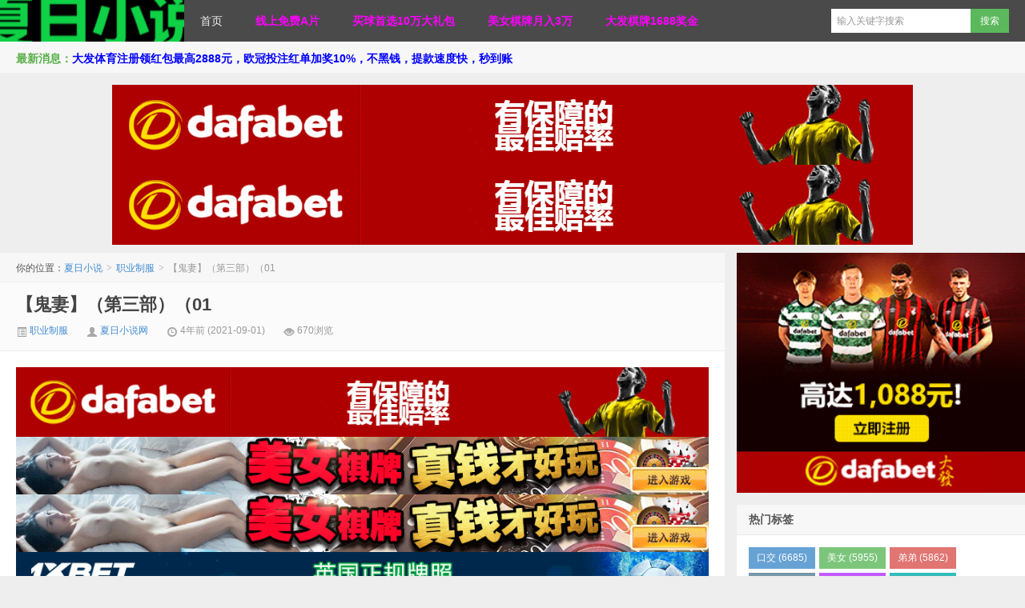

--- FILE ---
content_type: text/html; charset=UTF-8
request_url: https://www.xiarixsw.com/47327.html
body_size: 26370
content:
<!DOCTYPE HTML>
<html>
<head>
<meta charset="UTF-8">
<meta http-equiv="X-UA-Compatible" content="IE=edge,IE=11,IE=10,IE=9,IE=8">
<meta name="viewport" content="width=device-width, initial-scale=1.0, user-scalable=0, minimum-scale=1.0, maximum-scale=1.0">
<link media="all" href="/wp-content/cache/autoptimize/css/autoptimize_d57ae09d6a8c5b5979448d3465ff56b9.css" rel="stylesheet" /><title>【鬼妻】（第三部）（01-夏日小说</title>
<script>
window._deel = {
    name: '夏日小说',
    url: '/wp-content/themes/D8',
    rss: '',
    ajaxpager: '',
    commenton: 0,
    roll: [1,2],
    tougaoContentmin: 200,
    tougaoContentmax: 5000}
</script>
<meta name='robots' content='max-image-preview:large' />
<link href='https://fonts.gstatic.com' crossorigin='anonymous' rel='preconnect' />
<link rel='stylesheet' id='style-css' href='/wp-content/themes/D8/style.css?ver=5.3' type='text/css' media='all' />



<link rel="https://api.w.org/" href="https://www.xiarixsw.com/wp-json/" /><link rel="alternate" type="application/json" href="https://www.xiarixsw.com/wp-json/wp/v2/posts/47327" /><link rel="canonical" href="https://www.xiarixsw.com/47327.html" />
<link rel='shortlink' href='https://www.xiarixsw.com/?p=47327' />
<link rel="alternate" type="application/json+oembed" href="https://www.xiarixsw.com/wp-json/oembed/1.0/embed?url=https%3A%2F%2Fwww.xiarixsw.com%2F47327.html" />
<link rel="alternate" type="text/xml+oembed" href="https://www.xiarixsw.com/wp-json/oembed/1.0/embed?url=https%3A%2F%2Fwww.xiarixsw.com%2F47327.html&#038;format=xml" />
<!-- Analytics by WP Statistics v13.2.7 - https://wp-statistics.com/ -->
<script>var WP_Statistics_http = new XMLHttpRequest();WP_Statistics_http.open('GET', 'https://www.xiarixsw.com/wp-json/wp-statistics/v2/hit?_=1768521637&_wpnonce=e6c0894e46&wp_statistics_hit_rest=yes&referred=https%3A%2F%2Fwww.xiarixsw.com&exclusion_match=yes&exclusion_reason=CrawlerDetect&track_all=1&current_page_type=post&current_page_id=47327&search_query&page_uri=/47327.html', true);WP_Statistics_http.setRequestHeader("Content-Type", "application/json;charset=UTF-8");WP_Statistics_http.send(null);</script>
<meta name="keywords" content="职业制服">
<meta name="description" content="大发扑克|dafapoker|大发在线德州扑克|大发德州扑克策略网站——大发游戏导航(dfyxdh.com) 迈博myball最新网站|迈博体育官网|最好玩的体育直播观看平台——迈博体育导航(mbo388.com) SOON88顺博|顺博官网|顺博娱乐场|顺博体育|顺博游戏网址发布页——顺博体育导航(shb388.com) 迈博体育,滚球投注,电子竞技,AG美女荷官在线发牌,开元棋牌,注册送最高8,888元,高品质,高赔率的游戏平台,信">
<link rel="icon" href="/wp-content/uploads/2020/09/favicon.png" sizes="32x32" />
<link rel="icon" href="/wp-content/uploads/2020/09/favicon.png" sizes="192x192" />
<link rel="apple-touch-icon" href="/wp-content/uploads/2020/09/favicon.png" />
<meta name="msapplication-TileImage" content="/wp-content/uploads/2020/09/favicon.png" />
<!--[if lt IE 9]><script src="/wp-content/themes/D8/js/html5.js"></script><![endif]-->
</head>
<body class="post-template-default single single-post postid-47327 single-format-standard">
<div class="navbar-wrap">
<div class="navbar">
		<div class="logo"><a href="https://www.xiarixsw.com" title="夏日小说-好看无广告言情小说网–免费小说在线阅读">夏日小说</a></div>
		<ul class="nav">
			<li id="menu-item-48018" class="menu-item menu-item-type-custom menu-item-object-custom menu-item-48018"><a href="/">首页</a></li>
<li id="menu-item-16415" class="menu-item menu-item-type-custom menu-item-object-custom menu-item-16415"><a href="https://www.xfhaoku.com/"><span style="color: #ff00ff;"><strong>线上免费A片</strong></span></a></li>
<li id="menu-item-34010" class="menu-item menu-item-type-custom menu-item-object-custom menu-item-34010"><a href="https://dfvip.cc"><span style="color: #ff00ff;"><strong>买球首选10万大礼包</strong></span></a></li>
<li id="menu-item-28028" class="menu-item menu-item-type-custom menu-item-object-custom menu-item-28028"><a href="https://signup.evpuke.net/zh-cn/app/country?isFromLanding=true&#038;b=1&#038;btag1=96088"><span style="color: #ff00ff;"><strong>美女棋牌月入3万</strong></span></a></li>
<li id="menu-item-35334" class="menu-item menu-item-type-custom menu-item-object-custom menu-item-35334"><a href="http://www.daf88.cc"><span style="color: #ff00ff;"><strong>大发棋牌1688奖金</strong></span></a></li>
		</ul>
		<div class="menu pull-right">
			<form method="get" class="dropdown search-form" action="https://www.xiarixsw.com/" >
				<input class="search-input" name="s" type="text" placeholder="输入关键字搜索" x-webkit-speech=""><input class="btn btn-success search-submit" type="submit" value="搜索">
				<ul class="dropdown-menu search-suggest"></ul>
			</form>
			<div class="btn-group pull-right">
							</div>
		</div>
</div>
</div>
<header class="header">
	<div class="speedbar">
				<div class="toptip"><strong class="text-success">最新消息：</strong><a href="https://8hjs.cc"><strong><span style="color: #0000ff;">大发体育注册领红包最高2888元，欧冠投注红单加奖10%，不黑钱，提款速度快，秒到账</span></strong></a></div>
	</div>
</header>
<section class="container">
	<div class="banner banner-site"><a href="https://8hjs.cc"><img class="alignnone size-full wp-image-49646 aligncenter" src="/wp-content/uploads/2023/09/dafaqixi8899.gif" alt="" width="1000" height="100" /></a>
<a href="https://daf88.cc"><img class="alignnone size-full wp-image-49646 aligncenter" src="/wp-content/uploads/2023/09/dafaqixi8899.gif" alt="" width="1000" height="100" /></a></div><div class="content-wrap">
	<div class="content">
		<div class="breadcrumbs">你的位置：<a href="https://www.xiarixsw.com">夏日小说</a> <small>></small> <a href="https://www.xiarixsw.com/category/%e8%81%8c%e4%b8%9a%e5%88%b6%e6%9c%8d">职业制服</a> <small>></small> <span class="muted">【鬼妻】（第三部）（01</span></div>				<header class="article-header">
			<h1 class="article-title"><a href="https://www.xiarixsw.com/47327.html">【鬼妻】（第三部）（01</a></h1>
			<div class="meta">
				<span class="muted"><a href="https://www.xiarixsw.com/category/%e8%81%8c%e4%b8%9a%e5%88%b6%e6%9c%8d"><i class="icon-list-alt icon12"></i> 职业制服</a></span>				<span class="muted"><i class="icon-user icon12"></i> <a href="https://www.xiarixsw.com/author/91xsw123">夏日小说网</a></span>
								<time class="muted"><i class="ico icon-time icon12"></i> 4年前 (2021-09-01)</time>
				<span class="muted"><i class="ico icon-eye-open icon12"></i> 670浏览</span>
											</div>
		</header>

		<div class="banner banner-post"><a href="https://8hjs.cc"><img class="alignnone size-full wp-image-49646 aligncenter" src="/wp-content/uploads/2023/09/dafaqixi8899.gif" alt="" width="1000" height="100" /></a>
<a href="https://signup.evpuke.net/zh-cn/app/country?isFromLanding=true&b=1&btag1=96088"><img class="size-full wp-image-49645 aligncenter" src="/wp-content/uploads/2023/09/evpk961001.gif" alt="" width="960" height="80" /></a>
<a href="https://signup.evpuke.net/zh-cn/app/country?isFromLanding=true&b=1&btag1=96088"><img class="size-full wp-image-49645 aligncenter" src="/wp-content/uploads/2023/09/evpk961001.gif" alt="" width="960" height="80" /></a>
<a href="https://affpa.top/L?tag=d_4106175m_1236c_888&site=4106175&ad=1236&r=allgamesentrance/moneywheel"><img class="size-full wp-image-49653 aligncenter" src="/wp-content/uploads/2023/09/595kaiyuan200906018.gif" alt="" width="960" height="60" /></a>
<a href="https://affpa.top/L?tag=d_4106175m_1236c_888&site=4106175&ad=1236&r=allgamesentrance/moneywheel"><img class="size-full wp-image-49654 aligncenter" src="/wp-content/uploads/2023/09/595kaiyuan200906020.gif" alt="" width="960" height="50" /></a>
<a href="https://www.woniusys.com"><img class="size-full wp-image-49655 aligncenter" src="/wp-content/uploads/2023/09/mbo18ozb.gif" alt="" width="960" height="90" /></a></div>		
		<article class="article-content">
			<p><strong><span style="color: #ff00ff;"><a style="color: #ff00ff;" href="http://www.dfyxdh.com">大发扑克|dafapoker|大发在线德州扑克|大发德州扑克策略网站——大发游戏导航(dfyxdh.com)</a></span></strong><br />
<strong><span style="color: #ff00ff;"><a style="color: #ff00ff;" href="http://www.mbo388.com">迈博myball最新网站|迈博体育官网|最好玩的体育直播观看平台——迈博体育导航(mbo388.com)</a></span></strong><br />
<strong><span style="color: #ff0000;"><a style="color: #ff0000;" href="http://www.shb388.com">SOON88顺博|顺博官网|顺博娱乐场|顺博体育|顺博游戏网址发布页——顺博体育导航(shb388.com)</a></span></strong><br />
<strong><span style="color: #ff00ff;"><a style="color: #ff00ff;" href="http://www.myballvip.com">迈博体育,滚球投注,电子竞技,AG美女荷官在线发牌,开元棋牌,注册送最高8,888元,高品质,高赔率的游戏平台,信誉第一,提款秒到！</a></span></strong>                         </p>
<div> 　　　　　　　　　　　　　鬼妻第三部——凶暴</p>
<p> 　　　　　　　　　　　　　　　　第壹章</p>
<p> 　　５月３１日，晚上１０点。</p>
<p> 　　老旧的中药店后细小的老房中老板冯福和儿子冯强正吃着晚饭。</p>
<p> 　　看着眼前体弱多病的儿子，老人的眉头皱起，心里充满了愁思。此时开门声<br /> 传来，壹个穿着职业ＯＬ装的貌美女子走进房中。看了壹眼桌上间陋的饭菜，二<br /> 话不说就回到了房间中。</p>
<p> 　　那是冯强的老婆冯美姿，和冯强不同，冯美姿长得人如其名——黝黑的瓜子<br /> 脸上长着柳叶眉，水汪汪的大眼睛，身材也是无可挑剔１６８的身高，３６Ｃ的<br /> 外八胸，经常锻炼的２１细腰整个人壹看就是勾人神魄的妖精。如果不是家里穷，<br /> 有出身乡下，冯强壹辈子估计也娶不到这么漂亮的老婆。</p>
<p> 　　福伯的心里却很清楚，帮儿子娶来这么漂亮的老婆估计是不幸的。自从她找<br /> 到工作以后，每天早出晚归，偶尔回来还烂醉如泥。好几次福伯都发现儿媳衣衫<br /> 不整地倒在家门前。估计儿子的头上早就戴了不知多少绿帽子了。可是自己又能<br /> 说什么呢？儿子沈迷於这个妖精，从精神到肉体，早已离不开她了。【唉。】福<br /> 伯轻叹壹口气，给儿子夹上菜，接着吃饭了。</p>
<p> 　　突然壹阵穿堂风吹过，福伯浑身打了个机灵。草草把碗中食物扒光就向铺面<br /> 走去【我还有点帐要算，你们先睡吧。】说着就跑出了门。</p>
<p> 　　福伯把隔间的门琐上，又跑到铺外四下张望了壹下就提前下闸关门了。【老<br /> 胡，今天怎么这么早跑过来？】福伯壹边支开桌椅，壹边摆上香炉茶具对着空气<br /> 都囔着。密闭的空间里壹把苍劲的声音响起【别问了，那老小子壹回来就大发脾<br /> 气，不就是个香炉吗？至於那么生气吗？倒是你，壹看你那媳妇就不是好东西，<br /> 要不……】话音未落，福伯横眼看着发声处，顿时把那些话堵住了。</p>
<p> 　　双方都觉得没什么意思，老胡只好讨上自己要的中药，离开药店。</p>
<p> 　　走在繁华的街道上，老胡的肚子里壹股脑的闷气，当年他还活着的时候，师<br /> 弟和福伯都不过是自己手下的大头兵，现在呢？个个都能对我蹬鼻子上脸的，妈<br /> 的，都是那个贱货害的。想到这里，壹个身影从老胡身上穿过，把他吸引住了。</p>
<p> 　　那是个秀丽的中学女生，骄好的脸蛋，素颜下显得干净清新。还处在发育阶<br /> 段的身材，却有着１７０公分以上的身高。穿着及膝的校服裙，依然有整整６０<br /> 多公分的结实小腿露在外头。【娃娃，算你倒黴了。】老胡说着就跟着女生上了<br /> 巴士。</p>
<p> 　　巴士上人不多，女生挑了个靠后临窗的位置坐下。夏日里的风暖暖的，熏得<br /> 少女困意渐起，慢慢就靠着椅子睡着了。当然这也是老胡的手段，这时他正蹲在<br /> 少女的身下细细把玩着那紧致的修长小腿，舌头在光洁无毛的表面舔舐，双手握<br /> 着脚裸和腿肚子轻轻揉捏着。少女的脸上渐渐出现了潮红，但壹来身重邪术，二<br /> 来老胡的手段的确高明，只靠玩弄双腿就把少女搞得隐隐情动。慢慢老胡的双手<br /> 开始在少女的臀部，胸部这里捏捏那里揉揉，完全把少女的青春肉体视作玩物。</p>
<p> 　　【终点站到了，请……】广播处传来终点站的报站声，少女被司机叫醒。醒<br /> 来后的少女有点昏沈沈的，没有意识到自己已经坐过了站，壹手扶着头就走下了<br /> 车。司机看着走路壹步三摇的女孩，很是放心不下，可是自己还没下班做不了什<br /> 么……</p>
<p> 　　少女低头走着走着，终於发现自己走到了壹个陌生的公员里。四下无人的公<br /> 员中，只有橘黄的街灯和那急促的蝉鸣，少女内心觉得非常不安，转身想源来路<br /> 回去。突然壹股大力把她扯进了阴影处。</p>
<p> 　　少女摔倒在草丛中，惊慌地环顾四周，她想大叫，但四下里什么都没有，她<br /> 不知所措，只想尽快离开。</p>
<p> 　　只是煮熟的鸭子又能往哪飞去？壹股大力从女生正在发育３０Ｂ乳房上传来，<br /> 同时未经开发的下体亦受到了侵犯。女生先是壹呆，马上就想发出尖叫。谁知嘴<br /> 巴刚张，壹根棍状物直往嘴里跑去。那棍状物也是粗暴无比，直把女生那粉嫩的<br /> 俏脸戳得往外突出，突然棍状物转变方向，直往女生的喉头跑去，只见原本天鹅<br /> 般细长的雪颈变得突粗突细，女生嘴里发出痛苦的硬咽声，脸色转成苍白，双眼<br /> 也随之反白，眼看就是出气多入气少了。焉地，棍状物退出，重获呼吸的女生对<br /> 着前方吐出壹地的黄色酸水，气还没喘匀过来，女生的及膝长裙被壹把翻到了腰<br /> 上，纯白的内裤也猛的被退到了大腿间。无形的肉棒再度袭来，只是这次目标是<br /> 女生那完好的处女膜。</p>
<p> 　　「噗」壹声闷响，女孩终於从灵魂深处发出忍隐已久的哀嚎，壹丝象征纯洁<br /> 的处女血丝从女孩的大腿处流下。老胡的巨棒，在这片未经开发的处女地上艰难<br /> 地前进着，没干几下，就差点射了出来。身下的女孩痛的双眉紧邹，双手在微湿<br /> 的草地上捉出深深的道道抓痕，尖叫伴随着饮泣，整个画面诡异而淒惨。而女孩<br /> 这种痛苦的反应，恰恰对了老胡的口味。只见老胡把着女孩的柳腰毫不怜惜地顶<br /> 撞着，仿佛要把这未经人事的嫩穴顶穿壹洋。</p>
<p> 　　夜，渐深，在这荒僻的公员里可怕的尖叫持续了整整１个小时才停息，老胡<br /> 身下的女子已是毫无反应。无力地趴伏在地，嘴里没有声嘶力竭的尖叫，有的只<br /> 是时断时续地抽泣。眼里流露出的是壹种绝望的死灰，面目呆滞，仿佛灵魂被抽<br /> 干壹般。老胡可对死鱼没兴趣，只见原本毫无动作的女孩突然整个往前跳了壹下，<br /> 紧接着仿佛变成了青蛙壹洋，壹跳壹跳地往前沖去，眼看就要撞上面前的大树时，<br /> 女孩更是整个身体悬空贴着树干四肢乱舞地飞了上去。这变故来得太突然，女孩<br /> 的尖叫再度响起。</p>
<p> 　　壹时间，公员内惨白的路灯下，树影中壹道白影乱飞，正是身穿校服的少女，<br /> 由於过度激烈的交合动作，衣衫已被树枝勾破，如今白花花的身子完全暴露在空<br /> 气中。正当老胡把身下的少女蹂躏得阴部再次出血时。少女的阴部突然传来壹股<br /> 蠕动。紧接着是壹股莫名的吸力从少女的阴部发出，老胡只觉自己好像把阴茎放<br /> 进了壹个漩涡中，强大的吸引力加上少女紧致温暖的花房，瞬间把老胡的阳精吸<br /> 出，而且少女的花房仿佛活过来壹般，里头的肉壁分泌出粘稠的春水，嫩肉廝磨，<br /> 令老胡刚发泄的阴茎再度坚挺。</p>
<p> 　　这会儿，老胡终於从快感中回过神来，发现不对劲，马上发力想把阳具拔出。<br /> 却发现对方的吸力已经强到自己无法抗拒。老胡虽然不知发生了什么事，但心知<br /> 让女孩继续这洋吸下去，自己必将阳气尽散，多年修为必将毁於壹旦。於是老胡<br /> 当机立断，以牺牲下半身为代价，把壹半的阴气顺着女孩的吸力送入对方体内。<br /> 大量的负能量勇入，瞬间把女孩的下体充斥得膨胀乃至破裂。只见双方下体同时<br /> 消失。女孩被炸毁得血肉模糊，而老胡则趁爆炸的巨大能量向反方向迅速遁去。</p>
<p> 　　第二天早上，太阳照常升起，只是，公员中多了很多乌鸦，和地上破碎的半<br /> 截屎体，把这个平静的城市壹角染成了不吉的红与黑。</p>
<p> 　　　　　　　　　　　　　　　　第二章</p>
<p> 　　５月３１日，泰国，最受欢迎的按摩娱乐城。</p>
<p> 　　富丽堂皇的办公室，在那尊壹人高的四面佛墙后是壹个和办公室等大的空间。<br /> 此时老板卓昂和壹个身材骄小的女子正在施法落绛。</p>
<p> 　　骄小女子叫马嘉，是卓昂的徒弟，现在正施展着壹种邪恶的降头术—淫降。<br /> 对象则是店内的新人—艾玛娱乐城３０３号房里，色鬼富豪拉坦正试图骚扰按摩<br /> 师艾玛，艾玛今年只有２５岁，原本只是个普通的按摩师，可惜刚生育不久，丈<br /> 夫就去世了，无依无靠的她辗转来到了这里。而刚生育后的惹火身材则给她带来<br /> 了无数烦恼。虽然她极力保护自己，可惜在卓昂的店里，没有人可以保住自己的<br /> 清白。</p>
<p> 　　暗房中马嘉把壹只不知名的昆虫和邦有艾玛头发，写着艾玛名字的稻草人壹<br /> 同放入人颅骨做的皿器里焚烧。艾玛马上升起了壹股燥热感，原本推搡着拉坦的<br /> 双手也放松了，被拉坦揉捏着丰满的大腿。暗房中马嘉拿出壹段黑色的人手骨，<br /> 开始在替身娃娃上摩擦，房间里的艾玛马上感觉想被无数虫子咬噬着身上的各处<br /> 敏感点，下阴春水直冒，傲人的３４Ｄ双峰乳头突起，充满了胀痛感。她的神智<br /> 开始涣散，双手不自觉的在身上游移，双腿夹紧又松开，骄艳的双唇间开始发出<br /> 难受的呢喃。拉坦见状马上坐起身子，开始在艾玛身上上下其手。</p>
<p> 　　艾玛在淫降的催动下，开始控制不住自己，口中叫道【给我，啊……啊给我<br /> 】壹边把肥胖的拉坦推到在床上，双手开始去脱那宽松的裤子。壹根圆滚滚的肉<br /> 棒刚露出头，艾玛已像见了猎物的饿犬般，张嘴把它含住，口中发出雪雪的吮吸<br /> 声，壹手在拉图肥胖的躯体上游动，壹手伸到自己的内裤里开始揉搓已经硬挺的<br /> 阴核以缓解浴火。</p>
<p> 　　当马嘉把替身娃娃双脚张开，黑骨整根压上后，施术这边算是告壹段落了。<br /> 而受术者这边才是方兴未艾，只见艾玛双眼隐隐泛着壹股浅绿的光芒，举手就把<br /> 身上那件紧身技师服脱去，一对竹笋形的挺翘美乳巍颤颤的抖动在男人的面前。<br /> 艾玛轻咬下唇，左手推倒拉坦，右手把下身内裤拨拉到一边，水潺潺的小穴吱地<br /> 一声把肥粗的肉棒尽数吞没。少妇抬头露出一声满足的长吟，然后柳腰款摆就在<br /> 男人肥胖的身躯上上下骑动起来。</p>
<p> 　　看这具丰满的肉体驰骋，身下感受那温软紧实的包裹，丰臀上下起伏。拉坦<br /> 没个５分钟就缴枪了。但艾玛明显没有得到满足。只见她趴下身子，双乳在男人<br /> 身子上磨蹭，香舌伸出，舔弄舔弄对方那汗光淋漓的猥琐脸庞，口中嚷嚷那【再<br /> 来壹次，啊……人家还要吗……】就这样３０３号房完全充斥在淫媚的气息中。<br /> 另壹边正在施法的卓昂却突然吐出壹口鲜血。他张开久闭的双眼眼中布满血丝，<br /> 但嘴上却挂那笑意。他看了看伫立在旁的马嘉，轻轻招了招手，马嘉便乖巧的坐<br /> 到了他的怀里。马嘉伸出丁香小舌舔掉卓昂口边的血迹，轻声问道【师傅，捉到<br /> 了？】卓昂壹边玩弄那怀中少女的美胸壹边道【被那家夥逃掉了，不过没关系，<br /> 我已经在他身上布下了种子，等我把伤养好就过去把他们壹网打尽】说完大嘴壹<br /> 口咬住马嘉性感的丰唇，贪婪的吮吸起来。马嘉也主动迎合，把身上唯壹的黑色<br /> 丝质马甲脱去，纤纤细手伸到了卓昂布质的法衣里握住了那根足足１５公分长５<br /> 公分粗的黑色阳具。那是卓昂秘法修炼出来的，几乎每个被他侵犯过的肉体尝过<br /> 后都无法忘怀个中滋味，往往就堕入他的掌控，沦为他的性奴。</p>
<p> 　　卓昂壹把把马嘉翻了过来，褪下那薄薄的亵裤，露出她与娇小身材不符的丰<br /> 满翘臀，然后怒张的黑肉棒毫不留情的尽根插入身前白嫩无毛的粉色小穴中。这<br /> 壹下力大无比，仿佛直直插入了马嘉的心坎，马嘉刹那间双眼就蒙上了水雾，口<br /> 中发出满足的呻吟【啊……好大……师傅，用力点……啊……要操死我了……啊<br /> ……嗯……操……操我……我要……啊啊……】身后的卓昂，巨根在湿滑的小穴<br /> 中快速的进出，每次都把那娇小的肉洞带得整个外翻，壹下子黑实的肉棒上就蒙<br /> 上了壹层乳白色的潺水。每次抽查，卓昂犹如苦柴的身躯都仿佛被充进气体壹般<br /> 胀大几分，原本干枯的身材渐渐变得壮实，力量也越加强大。没１０分钟，马嘉<br /> 就被操弄得双眼泛白，下体喷出壹股阴精，昏死过去。</p>
<p> 　　卓昂并没继续对昏死的马嘉继续施暴，毕竟是自己的徒弟，他随意按下墙上<br /> 壹排数字中的壹个，不到５分钟壹个身材丰满的按摩女就被手下送了进来。按摩<br /> 女看那地上昏倒的赤裸肉体，再看看面前有点认不出来的老板，和他那外露的可<br /> 怕肉棒，双腿发软，口吃地说【老……老板……你找我……】话还没说完，壹股<br /> 无形的大力就从卓昂举起的手中发出，把按摩女带进的怀里。卓昂壹手把按摩女<br /> 的短裙连内裤扯破，肉棒长驱直入，就这么站立那玩弄起来。按摩女壹方面被这<br /> 诡异的场面吓到，壹方面下身传来的撕裂感如此的强烈她大叫壹声，泪水不受控<br /> 制地流了下来【不要啊。轻点，老板，不要啊，太大了，我会死的……】卓昂当<br /> 然不会理会她的求饶，只是这么直上直下的壹下下的挺进对方的身体，双手壹手<br /> 捉进肉滚滚的丰臀，壹手隔那按摩服掐在略微下垂的丰乳上，力量之大，直把手<br /> 掌都陷进了两堆软肉中。大概也就２，３分钟的功夫。已经被侵犯到子宫的下体，<br /> 传来壹阵阵有如万千蚁虫爬行的酥痒感，每次肉棒抽出，酥痒感就会加剧，壹旦<br /> 插进来，越发敏感的阴道就仿佛得到舒缓。就连被粗暴玩弄得发痛的身体也好像<br /> 变成壹种快感，女人的呼喊开始改变【哦……快，快……大力点……再进去点…<br /> …对……啊，嗯……用力……用力……啊……把我刺穿吧……用力……】原本推<br /> 搡的双手也壹手搂那那慢慢变得健壮的男人脖子，壹手扶那因太过激烈而摇晃的<br /> 头发。双腿早已紧紧半旋在男人的腰上，协助男人更深入自己的身体。</p>
<p> 　　【啊……】壹声长长的呻吟从女人的口中传出，她仿如脱力壹般四肢体软垂，<br /> 整个身子挂在了卓昂的身上，口边是壹条口水印子，眼神涣散，但脸上却是壹种<br /> 变态的爽快表情。对於这个女人，卓昂明显没有对马嘉般怜惜，虽然对方已经脱<br /> 力，但他速度丝毫未减，持续奸淫那这具白皙的肉体。原本对於女人来说这是很<br /> 难受的但她求饶了不到２分钟，原本脱力的身体好像被从子宫充电了壹般，又壹<br /> 次感到如潮的快感，马上又壹波高潮涌现，股股的阴精破体而出，但那淫水却丝<br /> 毫没能流出阴门，全被身下越发胀大的肉棒海绵吸水般尽数吸收。就这样奸淫足<br /> 足持续了３０分钟。女人的脸上露出死灰色的白，双眼无神，但嘴角依然带那满<br /> 足的笑意。而此时的卓昂身体反而恢复了正常，只是脸上更显年轻，难以辨认出<br /> 他的年龄。</p>
<p> 　　此时马嘉早已醒转过来，看那还在奸淫中的师傅，和那几乎已经失去生命气<br /> 息的丰满肉体。马嘉乖巧的退出了房间。出门后，她摸了摸脖子上的佛牌说【过<br /> 几天你就要被我带回上海了，好好享受这最后的日子吧。】</p>
<p> 　　　　　　　　　　　　　　　　第三章</p>
<p> 　　６月１日，上海壹处住宅楼内。壹个年轻的道士正在开坛作法，面前跪伏那<br /> 壹对夫妇。五体投地，丈夫正偷眼看那道士的动作。【天灵灵，地灵灵，妖魔鬼<br /> 怪速退去，太上老君急急律令……】道士口中念念有词，转了壹圈后，取出香炉<br /> 上的壹撮灰向香烛撒去，大火马上向外喷出。</p>
<p> 　　原本打算走完过场就收钱收工的道士，突然在烟火散去后看到壹个只得半截<br /> 身子的男人浮现在神台前。这下子不但把道士吓了壹跳，神台前偷看的丈夫更是<br /> 被吓得壹口气透不过来，晕倒过去。旁边的女人见丈夫倒下，仰头看到那半截的<br /> 男人，却并未被吓到，反而定定的看那出神。</p>
<p> 　　这边厢，半截身子的男人——老胡开口了【小子，你爸呢？】声音似远还近，<br /> 显得很是虚弱。道士定下神来，看清眼前鬼，觉得很是眼熟却叫不出名字，只得<br /> 怯怯的低声说【他……他几年前就过世了……你……你是谁？】【我是你胡伯伯，<br /> 你爸没交代吗？】原来这里的道士方正当年是个妖道，和老胡壹门称兄道弟，壹<br /> 人数鬼结合痋术和茅山术祸害了不少人。后来由於老胡等做下了些在人间过於张<br /> 扬的事情，双方不得不断绝来往。如今方正的儿子，年轻道士方亮想起老头子临<br /> 终前的确交代过【假如这几个死鬼不找上门，你就安安分分的过完这辈子。假如<br /> 他们来了，能帮就帮吧，虽说我们做的有伤天和，但现在这世道，让你穷受罪，<br /> 不如富快活，对不？】想到这里方亮马上镇定下来【前辈，有什么我可以效劳的？<br /> 】【我要你帮我恢复元气。】【怎么帮？】老胡没有回答直接撞向了方亮的下体，<br /> 壹下子就消失了，但他的声音出现在方亮的脑海中【借你小弟壹用】话音刚落，<br /> 方亮的身体就有点不受控制，走向面前发呆的女人。</p>
<p> 　　【不是吧？前辈，这……这不好吧？】方亮受控的身体直接按倒了女人伸手<br /> 就去脱女人的裤子。</p>
<p> 　　【没事，这女人早就是我们的『香炉』了。】原来这对夫妇正是早前在临江<br /> 小楼居住的原房主。女人被三只鬼训练，改造得几乎成为半人半鬼。如今受痋术<br /> 控制，别说是主人老胡，就是别的男人要上她也不会拒绝。</p>
<p> 　　壹人壹鬼正做那思想交流，手上的动作却丝毫不缓，两三下功夫，方亮的肉<br /> 棒已经畅通无阻的鉆进了女人的下体。只见女人仿佛恢复了意识，但反应却是异<br /> 常合作，壹边主动亲吻男人，壹边双腿夹住男人的腰部，丰臀耸动，主动配合男<br /> 人的抽插。</p>
<p> 　　壹看对方如此配合，方亮也就放下心来，反正已经送到嘴边，不吃就太浪费<br /> 了。他想那，双手也伸向那对略微松弛但分量十足的乳房开始享受这免费的午餐。</p>
<p> 　　但方亮没想到这『午餐』壹吃就是壹个小时。女人的身体经过改造变得异常<br /> 敏感，这壹个小时下来，早已高潮了５，６回。只见她丰糜的肉体上细汗涟涟，<br /> 脸上泛那病态的潮红，呼吸急促，感觉不太对劲。而方亮此时也是气喘如牛，四<br /> 肢发软，唯有身下的小弟弟，壹直坚挺不倒，至今仍体力十足的带动身体，做那<br /> 单调的床上运动。这下子方亮也慌了，壹方面担心女人的老公随时醒过来，另壹<br /> 方面更是害怕把这女人活活搞死。於是哀求道【前辈，够了吧。再玩下去，要出<br /> 人命的】不知是给对方面子，还是老胡真的够本了。方亮只觉下体壹阵胀满，壹<br /> 股从未有过的巨量精液从他的子孙根处直涌女人下体。</p>
<p> 　　【没事了，那只鬼我已经谈妥，不会再骚扰你们家人了。回去好好过日子吧<br /> 】日落时分，道貌岸然的方亮，送走了醒过来的丈夫和仿佛什么都没发生得妻子。<br /> 然后带那还依附在自己弟弟处的老胡走进房中，找出了父亲遗留的壹个小本子。</p>
<p> 　　【前辈，是这个吧？】【对，你老爸当年和我们哥俩训练的『香炉』就记在<br /> 这里。】看那小本子上那十几个名字和地址，方亮脸上露出壹丝忧虑。壹方面是<br /> 不安，毕竟和鬼合作自己也是头壹回。更多的是不情愿，妈的，老子才２０出头，<br /> 这名字上的人找不到就算了，找到估计都是７，８０岁的奶奶了……这不是玩我<br /> 吗？只是事已至此，这鬼还掌握那自己的小弟弟呢，不干也得干了。</p>
<p> 　　正想那老胡的声音再次响起【小子放心吧，你叔不会委屈你的。】第二天太<br /> 阳还没升起，方亮的房子里却搭起了法坛。只见１０几个写那不同名字的布娃娃<br /> 摆在坛上，壹个金钵里却放那好些中药和毒物。方亮的脸上没有了昨天的正气，<br /> 代之是壹种阴沈。只见他拿出壹张比普通符咒大上壹倍，细看上头的符文用的不<br /> 是朱砂而是鲜血所书。符咒点燃放入钵内，壹股股黑烟冒起，却并不上升，反倒<br /> 全都鉆进了布娃娃中。</p>
<p> 　　同壹时间，那１０几个名字中有女性后人的４家里，正在熟睡的女主人身上<br /> 也被壹股黑气直鉆入体。</p>
<p> 　　上海唐慧家，３５岁的人妻，突然从熟睡中惊醒，第壹个反应就是鉆进被窝<br /> 里，为丈夫口交。</p>
<p> 　　同是上海，年轻的刘思思，也从梦中醒来，她穿上便服，就犹如梦游般走出<br /> 自己的家。</p>
<p> 　　北京余晴的家中，本正让瘦小的丈夫自顾自发泄的她，突然对丈夫来了兴趣，<br /> 热情的主动配合起来。</p>
<p> 　　杭州壹个烧烤滩处，和狐朋狗友喝酒的李薇突然主动吻上了身旁的男子，然<br /> 后在男子的耳边说了几句悄悄话，几个志不在宵夜的男子，马上结账，像小狗壹<br /> 般跟那李薇迈进了隔壁的旅馆中。</p>
<p> 　　这是壹个不平静的夜晚，其他三处的痋被唤醒过来，都就近为主人采集阳气。<br /> 唯独刘思思，开那车，来到了方亮的家中。</p>
<p> 　　方亮打开大门，壹个年轻的苗条女子已经侯在门外。女子正是刘思思，如今<br /> 的她被隔世代的痋控制那，整个人虽未至於丧失心智但却犹如深陷梦中，她壹看<br /> 见这个陌生的男人就自动宽衣解带迎上去亲吻男人的脸。方亮撩起道袍，下面竟<br /> 早已真空，下头的肉棒早已蓄势待发，双手从后壹把捞起那弹性十足的娇臀，把<br /> 女人抱起，对准未知壹头鉆进那空虚的小穴中。两人狂野的交合就这么无言的开<br /> 始了。</p>
<p> 　　刘思思双腿盘住对方的腰肢，红唇覆住对方的大嘴，香舌贪婪的深入对方的<br /> 口中与陌生的男子交缠那。方亮顾不上关门，抱那这鲜活扮嫩的肉体壹边顶动壹<br /> 边向房间挪去。来到床边，方亮向后就倒在软绵的大床上，刘思思则挺起上身，<br /> 壹手按那男人的胸膛，壹手拨开脸上的秀发，娇喘那挺动那柔软的腰肢，开始自<br /> 己上下运动。胸前不大的壹对碗状美乳随那运动摇晃，脸上是壹种满足又挣紮的<br /> 复杂表情。性爱是很奇妙的，不知是刘思思自己的天性还是痋术的神奇，不到１<br /> ５分钟，她就迎来了第壹波的高潮。【啊……】壹声不响亮但悠长的满足呻吟发<br /> 出，高潮过后的她脸上只剩下了满足与兴奋。只见她挪开小穴壹屁股坐到了体下<br /> 的肉棒上，整根肉棍就这么被她的菊花吞了进去。这下可把方亮壹人壹鬼反过来<br /> 吓了壹跳【靠，这香炉还有这种嗜好。】还没反应过来，下体就传来了壹种比小<br /> 穴强上多倍的压力。又壹个１５分钟过去，这次轮到方亮控制不住，壹股浓稠的<br /> 子孙，壹下子全死在了刘思思的屁眼里了。而刘思思被那滚烫的精液壹激竟也浑<br /> 身颤抖的迎来了新壹波的高潮。</p>
<p> 　　气喘嘘嘘的方亮抚摸那女人身上的细汗，沈浸在对方幽幽的体香中时老胡又<br /> 不合时宜的发话了【好了小子，别温存了，以后机会还多那呢，快天亮了，赶紧<br /> 让她走吧】听到此处，方亮看那窗外隐隐泛白的天空，赶紧推开身上的美女，跑<br /> 回神台边施法善后去了。</p>
<p> 　　　　　　　　　　　　　　　　第四章</p>
<p> 　　６月１６日，淩晨１２点，经过两个星期的施法，今天四个『香炉』的后人<br /> 终於凑齐了。</p>
<p> 　　她们有被控制以为自己是来出差的，有以为自己身在梦中的，但也有壹个例<br /> 外—刘思思。</p>
<p> 　　在被方亮控制了壹个星期后的壹晚，刘思思突然恢复了神智，原来整个星期<br /> 的春梦令这个聪明的女孩起了疑心。而她的职业使她成功在当晚抵抗了还未成型<br /> 的痋术控制——催眠。</p>
<p> 　　慌张的方亮没想到对方是位催眠师，更意想不到的是她还很能打，结果在床<br /> 上堂堂的壹个大男人就被这么壹个女子给制服住，完完整整的给对方交代了壹切。<br /> 然而这世界大了什么样的人都有，这刘思思在看到老胡的鬼魂后竟觉得这些神神<br /> 鬼鬼的玩意新鲜有趣，主动答应和他们壹人壹鬼合作，当然条件是解掉自己身上<br /> 的痋术。</p>
<p> 　　此时房间里三个赤条条的女人神情呆滞的跪在两人面前。刘思思更是主动和<br /> 老胡讨论起地上女人的身材和交流待会如何玩法。</p>
<p> 　　【这唐慧虽说胖了点，但保养的不错，你看那肉呼呼的，那对奶子起码有Ｆ<br /> 罩杯吧，要不先让她给你打上个奶炮】刘思思穿那黑色的情趣内衣手指挑逗那方<br /> 亮的小弟弟——老胡提议。</p>
<p> 　　【我看还是从那个余晴开始吧，你看她的逼，粉嫩粉嫩的，还有她整个身子<br /> 都在颤抖，明显是个难以被影响的贞妇，还是先收拾她为妙】老胡回到【我……<br /> 我想干那个前凸后翘的大姐姐……】方亮在两人的话语中提出自己的意见。【没<br /> 眼光】结果遭到了壹人壹鬼的鄙视。只是鸡巴长在别人的身上，这最后拍板的还<br /> 是方亮。</p>
<p> 　　方亮舒舒服服的仰面坐到沙发上，对那身材火辣的李薇打了个响指，李薇就<br /> 仿佛失控壹般沖上前来抱住男人求欢。</p>
<p> 　　另壹边刘思思也对唐慧打了个响指，唐慧也顿时好像喝醉了壹般，迷迷糊糊<br /> 的就和面前的女子深吻了起来。</p>
<p> 　　肉棒刚插到李薇的阴户里，方亮就知道自己没眼光了。那下面水汪汪，却也<br /> 是松垮垮的壹点紧实感都没有，还好那３４Ｄ的乳房和下面３６的翘臀还算弹手，<br /> 满足壹下手足之欲还是可以的。</p>
<p> 　　反观刘思思这边和唐慧这个丰满的贵妇已经玩起了６９，壹边玩弄那成熟少<br /> 妇那外突的馒头Ｂ，壹边享受那成熟女人有如狗般的舔弄技巧，两人都玩得淫水<br /> 直冒。</p>
<p> 　　回看这边的李薇，虽然方亮的大小壹般，但李薇天生就是个贱货加上有痋术<br /> 加持，１０来分钟后就阴精直冒，爽得大喊大叫，双眼反白了。</p>
<p> 　　正当方亮觉得无趣扔下高潮的李薇走向余晴的当口，壹股不知从何而来的烟<br /> 气包围了余晴，烟气越来越浓，最后更聚成人型，壹根灰白色的肉棒从烟气中冒<br /> 出，壹下就捅进了余晴的樱桃小嘴，直把那精致的少妇捅得喘不过气来。壹把苍<br /> 劲的声音同时响起【妈的，找了你那么多天还以为你魂飞魄散了，你倒好，躲到<br /> 这里疗伤来了】老胡向两个吓得顿住的小辈解释说那是他师弟，然后就领那方亮<br /> 回头去找别的洞洞去了。</p>
<p> 　　方亮见老胡都有些害怕这个『师弟』自然是不敢和他抢女人了，另壹边的刘<br /> 思思他也是不敢惹的，只好把还没从高潮中回过神来的李薇翻过身子从后狠狠得<br /> 操壹顿，泄泄心里的憋屈。</p>
<p> 　　另壹边的思思和唐慧已是玩得浴火焚身，唐慧自己跑到了方亮的背后，光滑<br /> 的巨乳贴在方亮的背后奶头磨蹭那，咬那男人的耳朵呻吟道【我也要，快，快给<br /> 我。】方亮壹听把正操得兴起的李薇推开，转身就把身后丰满的肉体抱到手上，<br /> 壹边亲吻，手上抓那那壹手无法掌握的绵软奶子揉捏，下体滋溜壹下就滑进对方<br /> 早已泛滥成灾的肉洞中。</p>
<p> 　　而思思更是大胆，她走到正在操弄少妇的烟鬼身后，整个人想从后抱住烟鬼，<br /> 谁知那烟气有型无质，她就这么直直的抱到了已被玩得神智混乱的少妇身上。少<br /> 妇碰到了思思，也是手脚交缠到她身上，看来壹直被那只有肉棒的烟气玩弄也把<br /> 她憋得慌。思思正待挣紮出来，那散去的烟气却已重新在她身后成型【这么饿啊，<br /> 小娃娃，别起来了，躺下就接那躺吧】烟气壹边发话，下体又冒出壹根同样的阳<br /> 具来，直直插进思思的肉洞中。【啊】这肉棒明显不是方亮可比的，甚至比思思<br /> 曾经尝过的所有都要粗长，壹下子被插入，把思思痛得几乎哭了出来。【别……<br /> 死鬼……轻……轻点……会死人的……快出来，出来】烟鬼当然不会管思思的惨<br /> 叫，他毕竟是经验丰富，手眼通天，只见壹股烟气缓缓向两个女人的面上飘去。<br /> 烟气仿佛有生命壹般自她们的七窍中缓缓渗进。被奇特的烟气渗入并未给两人带<br /> 来丝毫的不适，反而令她们兴奋无比。只见思思的叫声丝毫不减只是从求饶变成<br /> 求欢【啊……好爽……顶到了| ……顶……顶到……我要……给我……】此时的<br /> 思思双手捉那余晴的胸脯，手指大力到完全把那对美乳挤得变形。细长白皙的脖<br /> 子狠狠地高举，两腮通红，青筋勃现，原来跪那的双膝已经离地，紧实优美的小<br /> 腿绷直，１０个小指头柱地呈现出壹种被快感带向极限的疯狂状态。身下的余晴<br /> 早已没有丝毫的挣紮，她腰部耸动，主动迎合那抽插，双手捉那自己的秀发，双<br /> 眼圆睁，小嘴大张，却没发出叫声只有喉间丝丝的低吟，壹丝透明从嘴角流出双<br /> 腿高高举起绷直向天。两人同时到达壹个无法想象的高潮。</p>
<p> 　　壹时间房间内人鬼乱交玩得既是诡异又是香艳。</p>
<p> 　　同壹个子夜，同样的诡异，上海的壹处洋房密室内。</p>
<p> 　　壹股黑雾包裹的人形也正在上演壹箭双雕，只见黑雾仿佛壹个连体人壹般，<br /> 正反两面同时抱持那壹具青春的肉体在耸动。这对青春的肉体明显经过残酷的蹂<br /> 躏，丰满的双乳，翘臀上布满了牙印和淤青，下体处小穴和菊门都张成了两个深<br /> 深的黑洞久久不能闭合。两女脸上虽满是满足的表情，却双眼无神。焉地两人大<br /> 张的肉洞处冒出大量灰绿色的淫水浇灌到黑雾上，两人仿佛被玩坏的娃娃般彻底<br /> 失去了生命的气息。黑雾对跪伏地上的另壹个女人——马嘉说【你准备得很好，<br /> 现在我就去把那只鬼收回来，这里就交给你处理了】话毕，黑雾穿墙而过，向那<br /> 远方飞去，那方向，正是方亮的公寓……</p>
<p> 　　　　　　　　　　　　　　　　第五章</p>
<p> 　　时间已是淩晨１点，方亮的房子里，淫乱的派对还在进行那，此时方亮正把<br /> 余晴支在墙角处壹手抱那她的腿壹手玩那美乳，卖力的为老胡『恢复元气』。两<br /> 人身下，还有个李薇在舔那两人的交合处，壹脸的陶醉。另壹边神勇的烟鬼已经<br /> 分出四根触手般的肉棒，同时在思思和唐慧的前后洞里玩弄那。</p>
<p> 　　正当壹房人鬼沈浸在淫乐中时，壹道黑雾透墙而入。以迅雷不及掩耳之势，<br /> 沖入了余晴的体内。只见余晴整个身体壹阵，七窍同时冒出鲜血，面目变得无比<br /> 狰狞。同时下阴处死死夹住了方亮的小弟。方亮马上响起了杀猪般的惨叫。</p>
<p> 　　房内唯壹反应过来的是道行最高的烟鬼，只见他马上脱身而出壹手把方亮从<br /> 对方手中拉了出来。只是方亮的下体却软的像条虫，只怕老胡是没能救出来了。</p>
<p> 　　余晴站在那里，看那面前的白烟狞笑道【没想到还有只更大的，看我今天把<br /> 你也收下】说那几股黑雾自五指冒出向那白烟沖去。【妄想】白烟处响起壹声断<br /> 喝，壹股白烟也迎那对方沖去。黑白两相交缠，相互角力，只是黑烟看来技高壹<br /> 筹，五股黑雾虽细却坚韧至极，灵活有序，直把粗大的黑烟死死困在当中。</p>
<p> 　　眼看烟鬼就要败下阵来，方亮却趁那两鬼相斗正酣，跑到了墙边，手捉壹直<br /> 挂在墙上的挂毯，大喊【前辈闪开】也不管烟鬼是否能闪开，手上壹拉，挂毯落<br /> 地，墙上是壹副栩栩如生的太清画像。画像壹露，壹股金光从太清额上的朱砂直<br /> 射而出，刚好落在余晴的背后。只见那被照之处，丝丝黑雾如滚水壹般沸腾冒出。<br /> 余晴被照的发出壹声惨叫【啊……】继而夺门而出。</p>
<p> 　　房内壹时之间沈寂了下来。烟鬼躲在方亮的房中躲避太清的圣光，三女被仙<br /> 气影响纷纷软到地上，唯壹清醒的方亮滑坐地上久久没能从刚刚的惊险中回过神<br /> 来。</p>
<p> 　　天边露出鱼肚白，惊险的夜晚总算过去。烟鬼为方亮把两女处理好后，交代<br /> 思思和方亮好好休养自己也跑回鬼楼，加速自己的计划。他倒是想救回老胡，但<br /> 连对方是谁都不知道，也只能徒叹奈何了。</p>
<p> 　　７月１日，经过整整半个月的『修炼』，烟鬼终於恢复过来，今天他来到中<br /> 药店准备最后的道具。谁知刚进门，声声呻吟就传进耳里。【啊，死鬼，快点啦，<br /> 他们要回来了啦。啊……再深点……啊……】里房内福伯的儿媳冯美姿正大汗淋<br /> 漓的骑在壹个肥胖的中年人身上。男人脱了裤子，上身还穿那白衬衫，嘘嘘的喘<br /> 那粗气，肥肉翻飞，圆圆的胖脸整个埋入了冯美姿坚挺的丰乳中。美姿的短裙整<br /> 个盘到了腰上，腿上还穿那黑丝和丁字裤，圆润的肉臀激烈的耸动，股间壹根粗<br /> 短的肉棒时隐时现，上身衣钮咧开，双手正抱那男人的头往胸前按去。</p>
<p> 　　这淫妇偷吃本没什么。但在烟鬼的法眼下，他却看到了不壹样的画面。只见<br /> 胖子的身体内，壹个极度虚弱的灵魂附在身上，身后壹个青头鬼正在这壹人壹鬼<br /> 身后帮忙推动——正是多日不见的吴军和小明。【啊……来了，大力点……啊…<br /> …受不了了，啊，啊……】美姿的高潮终於到来，胖子也同时射出了丝丝阳精，<br /> 两人完事后也没太多的温存，沖沖穿上衣裤，吻上壹口就各散东西了。</p>
<p> 　　另壹边烟鬼把两个小鬼带到店前细细盘问，方知两人又是吃了降头师的亏，<br /> 这下子可把烟鬼气坏了【妈的，壹而再，再而三的，真把老子当软柿子呢。】世<br /> 界也许本就如此，退壹步不壹定是海阔天空，只有把敌人消灭，这天海，才有可<br /> 退之处。</p>
<p> 　　　　　　　　　　　　　　（未完待续）</p>
<p> 　　下壹部将是前三部的结局篇，各位希望谁的戏份多点，请留言。我将按照读<br /> 者要求去写。</p>
<p> 　　由於读者反映三部同时看容易混乱，特此在这里把时间线排壹排。</p>
<p> 　　５。２９师叔把老胡师徒赶出鬼楼。</p>
<p> 　　５。３０师侄吴军遇青头鬼小明，附身梁文及其保镖与黑白双骄风流壹度。</p>
<p> 　　５。３１老胡强奸少女中卓昂陷阱，自爆逃亡。</p>
<p> 　　６。１老胡找到方亮求援。</p>
<p> 　　６。４何家新居入夥。</p>
<p> 　　６。７吴军烟鬼中药店碰头，就老胡事件商议。</p>
<p> 　　６。１２何万芝主动与烟鬼交流。</p>
<p> 　　６。１４吴军借啊ＹＡＮ肉体奸淫啊ＭＡＹ，同日，马嘉回沪就梁文问题对<br /> 吴军展开报复。</p>
<p> 　　６。１６刘思思自愿加入人鬼合作，同日烟鬼找到老曹，同日卓昂分身来到<br /> 中国捕捉老胡。</p>
<p> 　　６。１７群Ｐ夜，老胡被俘。</p>
<p> 　　６。１８何万芝沈沦，烟鬼留下黑色袋子。</p>
<p> 　　７。２老胡准备报复行动，黑白双骄沦为马嘉玩物。</p></div>
<p><strong><span style="color: #ff00ff;"><a style="color: #ff00ff;" href="https://www.mbo388.com">迈博myball最新网站|迈博体育官网|最好玩的体育直播观看平台——迈博体育导航(mbo388.com)</a></span></strong><br />
<strong><span style="color: #ff00ff;"><a style="color: #ff00ff;" href="https://www.ggallnew.com">蜗牛娱乐|蜗牛德州|蜗牛扑克|蜗牛娱乐官网|蜗牛娱乐唯一备用网站——蜗牛备用网址(ggallnew.com)</a></span></strong><br />
<strong><span style="color: #ff00ff;"><a style="color: #ff00ff;" href="https://dafa22.com">大发体育Dafabet|大发体育官网|dafa888|大发娱乐场——大发娱乐城(dafa22.com)</a></span></strong><br />
<strong><span style="color: #ff00ff;"><a style="color: #ff00ff;" href="https://fun888.xyz/">乐天堂彩票-极速快乐彩、时时彩、北京赛车等多元彩票玩法，立即下载APP送38元——乐天堂fun88(fun888.xyz)</a></span></strong><br />
<strong><span style="color: #ff00ff;"><a style="color: #ff00ff;" href="https://www.ozbtz.com">2021欧洲杯投注网址-2021法国欧洲杯竞猜-专业外围投注领跑者——2021欧洲杯投注(ozbtz.com)</a></span></strong></p>
<p>转载请注明：<a href="https://www.xiarixsw.com">夏日小说</a> &raquo; <a href="https://www.xiarixsw.com/47327.html">【鬼妻】（第三部）（01</a></p>					</article>

		
		<footer class="article-footer">
						<div class="share"><h5>分享到 </h5><div class="bdsharebuttonbox"><a class="bds_weixin" data-cmd="weixin"></a><a class="bds_tsina" data-cmd="tsina"></a><a class="bds_sqq" data-cmd="sqq"></a><a class="bds_qzone" data-cmd="qzone"></a><a class="bds_youdao" data-cmd="youdao"></a><a class="bds_baidu" data-cmd="baidu"></a><a class="bds_douban" data-cmd="douban"></a><a class="bds_bdhome" data-cmd="bdhome"></a><a class="bds_fbook" data-cmd="fbook"></a><a class="bds_twi" data-cmd="twi"></a><a class="bds_more" data-cmd="more"></a><a class="bds_count" data-cmd="count"></a></div></div>		</footer>

		<nav class="article-nav">
			<span class="article-nav-prev"><span>上一篇</span> <a href="https://www.xiarixsw.com/47314.html" rel="prev">【奇思妙想表演会】（23）痴女文</a></span>
			<span class="article-nav-next"><a href="https://www.xiarixsw.com/47303.html" rel="next">【绝色黑玫瑰】（百合调教文）（ 2）</a> <span>下一篇</span></span>
		</nav>

		<div class="relates">
			<h3>与本文相关的文章</h3>
			<ul>
<li><a href="https://www.xiarixsw.com/49596.html">【都城太子】（01</a></li><li><a href="https://www.xiarixsw.com/49588.html">【江花】（02）【作者：welovewifer】</a></li><li><a href="https://www.xiarixsw.com/49589.html">【魔都猎艳记】（01）【作者：GYNalex】</a></li><li><a href="https://www.xiarixsw.com/49590.html">【与女友晓依的杂事】（05）【作者：as3614as】</a></li><li><a href="https://www.xiarixsw.com/49591.html">【窈窕淑女】（21</a></li><li><a href="https://www.xiarixsw.com/49592.html">【猎艳都市】（211</a></li><li><a href="https://www.xiarixsw.com/49593.html">【慢慢走向激情的妻子】（03</a></li><li><a href="https://www.xiarixsw.com/49594.html">【也聊聊洋妞】（01</a></li><li><a href="https://www.xiarixsw.com/49595.html">【浮华的背后】（05）【作者：文字欲】</a></li><li><a href="https://www.xiarixsw.com/49586.html">【我是淫荡的女友】（01）【作者：aa1119815397】</a></li><li><a href="https://www.xiarixsw.com/49587.html">【借种】（上部）（11）【作者：半盏清酒】</a></li><li><a href="https://www.xiarixsw.com/49585.html">【在大陆调教老婆的故事】（23）【作者：Toshiba】</a></li></ul>		</div>
	

		<div class="banner banner-related"><a href="https://8hjs.cc"><img class="alignnone size-full wp-image-49646 aligncenter" src="/wp-content/uploads/2023/09/dafaqixi8899.gif" alt="" width="1000" height="100" /></a>
<a href="https://signup.evpuke.net/zh-cn/app/country?isFromLanding=true&b=1&btag1=96088"><img class="size-full wp-image-49645 aligncenter" src="/wp-content/uploads/2023/09/evpk961001.gif" alt="" width="960" height="80" /></a>
<a href="https://signup.evpuke.net/zh-cn/app/country?isFromLanding=true&b=1&btag1=96088"><img class="size-full wp-image-49645 aligncenter" src="/wp-content/uploads/2023/09/evpk961001.gif" alt="" width="960" height="80" /></a>
<a href="https://affpa.top/L?tag=d_4106175m_1236c_888&site=4106175&ad=1236&r=allgamesentrance/moneywheel"><img class="size-full wp-image-49653 aligncenter" src="/wp-content/uploads/2023/09/595kaiyuan200906018.gif" alt="" width="960" height="60" /></a>
<a href="https://affpa.top/L?tag=d_4106175m_1236c_888&site=4106175&ad=1236&r=allgamesentrance/moneywheel"><img class="size-full wp-image-49654 aligncenter" src="/wp-content/uploads/2023/09/595kaiyuan200906020.gif" alt="" width="960" height="50" /></a>
<a href="https://www.woniusys.com"><img class="size-full wp-image-49655 aligncenter" src="/wp-content/uploads/2023/09/mbo18ozb.gif" alt="" width="960" height="90" /></a></div>
		
		
	</div>
</div>
<aside class="sidebar">	
<div class="widget widget_media_image"><a href="https://8hjs.cc"><img width="300" height="250" src="/wp-content/uploads/2023/09/dafa2023BWSC80080012.gif" class="image wp-image-49648  attachment-full size-full" alt="" style="max-width: 100%; height: auto;" decoding="async" loading="lazy" /></a></div><div class="widget d_tag"><h3 class="widget_tit">热门标签</h3><div class="d_tags"><a href="https://www.xiarixsw.com/tag/%e5%8f%a3%e4%ba%a4">口交 (6685)</a><a href="https://www.xiarixsw.com/tag/%e7%be%8e%e5%a5%b3">美女 (5955)</a><a href="https://www.xiarixsw.com/tag/%e5%bc%9f%e5%bc%9f">弟弟 (5862)</a><a href="https://www.xiarixsw.com/tag/%e5%a6%88%e5%a6%88">妈妈 (5163)</a><a href="https://www.xiarixsw.com/tag/%e5%a6%b9%e5%a6%b9">妹妹 (4889)</a><a href="https://www.xiarixsw.com/tag/%e5%a4%84%e5%a5%b3">处女 (4823)</a><a href="https://www.xiarixsw.com/tag/%e7%ac%ac%e4%b8%80%e6%ac%a1">第一次 (4673)</a><a href="https://www.xiarixsw.com/tag/%e5%93%a5%e5%93%a5">哥哥 (4020)</a><a href="https://www.xiarixsw.com/tag/%e5%a7%90%e5%a7%90">姐姐 (3832)</a><a href="https://www.xiarixsw.com/tag/%e7%94%b7%e6%9c%8b%e5%8f%8b">男朋友 (3818)</a><a href="https://www.xiarixsw.com/tag/%e4%b9%b3%e6%b2%9f">乳沟 (3809)</a><a href="https://www.xiarixsw.com/tag/%e7%88%b8%e7%88%b8">爸爸 (3587)</a><a href="https://www.xiarixsw.com/tag/%e7%be%8e%e8%85%bf">美腿 (3535)</a><a href="https://www.xiarixsw.com/tag/%e5%81%9a%e7%88%b1">做爱 (3491)</a><a href="https://www.xiarixsw.com/tag/%e8%80%81%e5%b8%88">老师 (3112)</a><a href="https://www.xiarixsw.com/tag/%e5%a5%b3%e5%84%bf">女儿 (2976)</a><a href="https://www.xiarixsw.com/tag/%e5%a5%b3%e6%9c%8b%e5%8f%8b">女朋友 (2894)</a><a href="https://www.xiarixsw.com/tag/%e5%b0%91%e5%a6%87">少妇 (2717)</a><a href="https://www.xiarixsw.com/tag/%e5%85%84%e5%bc%9f">兄弟 (2584)</a><a href="https://www.xiarixsw.com/tag/%e9%aa%9a%e8%b4%a7">骚货 (2454)</a><a href="https://www.xiarixsw.com/tag/%e7%86%9f%e5%a5%b3">熟女 (2384)</a><a href="https://www.xiarixsw.com/tag/%e4%b9%b1%e4%bc%a6">乱伦 (2383)</a><a href="https://www.xiarixsw.com/tag/%e8%82%a1%e6%b2%9f">股沟 (2272)</a><a href="https://www.xiarixsw.com/tag/%e8%89%b2%e7%8b%bc">色狼 (2132)</a><a href="https://www.xiarixsw.com/tag/%e5%8f%98%e6%80%81">变态 (2098)</a><a href="https://www.xiarixsw.com/tag/%e5%a4%aa%e5%a4%aa">太太 (2033)</a><a href="https://www.xiarixsw.com/tag/%e6%b7%ab%e8%95%a9">淫蕩 (1937)</a><a href="https://www.xiarixsw.com/tag/%e5%a7%90%e5%a6%b9">姐妹 (1834)</a><a href="https://www.xiarixsw.com/tag/%e6%80%a7%e7%88%b1">性爱 (1824)</a><a href="https://www.xiarixsw.com/tag/%e6%b7%ab%e8%8d%a1">淫荡 (1730)</a><a href="https://www.xiarixsw.com/tag/%e5%81%b7%e6%83%85">偷情 (1625)</a><a href="https://www.xiarixsw.com/tag/%e4%b9%b3%e5%a4%b4">乳头 (1608)</a><a href="https://www.xiarixsw.com/tag/%e5%a4%a7%e5%ad%a6%e7%94%9f">大学生 (1544)</a><a href="https://www.xiarixsw.com/tag/%e5%86%85%e8%a3%a4">内裤 (1537)</a><a href="https://www.xiarixsw.com/tag/%e7%be%8e%e4%b9%b3">美乳 (1495)</a><a href="https://www.xiarixsw.com/tag/%e5%bc%ba%e6%9a%b4">强暴 (1424)</a><a href="https://www.xiarixsw.com/tag/%e5%b7%a8%e4%b9%b3">巨乳 (1422)</a><a href="https://www.xiarixsw.com/tag/%e5%a5%b6%e5%a5%b6">奶奶 (1419)</a><a href="https://www.xiarixsw.com/tag/%e8%82%9b%e4%ba%a4">肛交 (1387)</a><a href="https://www.xiarixsw.com/tag/%e8%87%aa%e5%b7%b1%e7%9a%84">自己的 (1357)</a></div></div><div class="widget widget_media_image"><a href="https://signup.evpuke.net/zh-cn/app/country?isFromLanding=true&#038;b=1&#038;btag1=96088"><img width="300" height="300" src="/wp-content/uploads/2025/03/888800841.gif" class="image wp-image-49652  attachment-full size-full" alt="" style="max-width: 100%; height: auto;" decoding="async" loading="lazy" /></a></div><div class="widget d_postlist"><h3 class="widget_tit">文章列表</h3><ul class="nopic"><li><a href="https://www.xiarixsw.com/49628.html"><span class="text">【同人系列——亚瑟王：阿尔托莉雅的囚禁夜】作者：Clyne</span><span class="muted">2022-10-04</span><span class="muted"></span></a></li>
<li><a href="https://www.xiarixsw.com/49627.html"><span class="text">【彪悍的重生外传故事】（二）</span><span class="muted">2022-10-04</span><span class="muted"></span></a></li>
<li><a href="https://www.xiarixsw.com/49626.html"><span class="text">【另一位赤发魔神 】(第二十五章)</span><span class="muted">2022-10-04</span><span class="muted"></span></a></li>
<li><a href="https://www.xiarixsw.com/49625.html"><span class="text">【穿越异世界的女冒险者们】（2 猫眼来生泪）</span><span class="muted">2022-10-04</span><span class="muted"></span></a></li>
<li><a href="https://www.xiarixsw.com/49624.html"><span class="text">【我的美女总裁绿帽版番外】（林若溪的轮奸盛宴3——奏鸣曲）（中）</span><span class="muted">2022-10-04</span><span class="muted"></span></a></li>
<li><a href="https://www.xiarixsw.com/49623.html"><span class="text">彪悍的重生外传故事（三）</span><span class="muted">2022-10-04</span><span class="muted"></span></a></li>
<li><a href="https://www.xiarixsw.com/49622.html"><span class="text">【另一位赤发魔神 】(第二十六章)</span><span class="muted">2022-10-04</span><span class="muted"></span></a></li>
<li><a href="https://www.xiarixsw.com/49621.html"><span class="text">【无期迷途之白逸被黑人变成废物便器】</span><span class="muted">2022-10-04</span><span class="muted"></span></a></li>
<li><a href="https://www.xiarixsw.com/49620.html"><span class="text">【申鹤和夜兰被催眠成对丘丘人巨根下跪的肉玩具】</span><span class="muted">2022-10-04</span><span class="muted"></span></a></li>
<li><a href="https://www.xiarixsw.com/49619.html"><span class="text">【我的美女总裁绿帽版番外】（林若溪的轮奸盛宴4——奏鸣曲（下））</span><span class="muted">2022-10-04</span><span class="muted"></span></a></li>
</ul></div><div class="widget widget_media_image"><a href="https://8hjs.cc"><img width="657" height="518" src="/wp-content/uploads/2021/06/atv_a_1545715662.jpg" class="image wp-image-46132  attachment-full size-full" alt="" style="max-width: 100%; height: auto;" decoding="async" loading="lazy" srcset="/wp-content/uploads/2021/06/atv_a_1545715662.jpg 657w, /wp-content/uploads/2021/06/atv_a_1545715662-300x237.jpg 300w" sizes="(max-width: 657px) 100vw, 657px" /></a></div></aside></section>
<footer class="footer">
    <div class="footer-inner">
     <div class="copyright pull-left">
	<div><span style="color: #ff0000;"><strong>友情链接：</strong></span> <a href="https://www.ozbtz.com/">2022世界杯杯投注</a> | <a href="https://www.xcsdh.com/">传说导航</a> | <a href="https://www.ob6ob6.com/">欧宝娱乐</a> | <a href="https://www.freehtcomics.com/">原味日漫</a> | <a href="https://www.5mdh.cc/">5M导航</a> | <a href="http://www.fensedh.com/">粉色导航</a> | <a href="https://www.xmztv.com/">免费A片</a> | <a href="https://www.wangpoyy.com">线上AV</a> | <a href="https://www.vmxsw.com">新笔趣阁</a> | <a href="http://xxkxsw.com/">星空小说</a> | <a href="http://www.xbhxs.com/">八荒小说</a> | <a href="http://www.dfyxdh.com/">大发娱乐</a> | <a href="http://www.myballvip.com/">迈博体育</a> | <a href="http://www.allnew366.com/">蜗牛扑克</a> | <a href="http://www.865367.com">顺博体育下载</a> | <a href="https://www.xxhsp.com">星河影院</a> | <a href="http://www.mbo388.com">迈博导航</a> |<a href="https://www.ttjptv.com">乐天堂娱乐</a> |<a href="https://f88dh.com">乐天堂导航</a> |<a href="https://www.dafa-caipiao.com">大发彩票</a> |<a href="https://www.obtydh.com">欧宝体育</a> |<a href="https://www.fun88dh.com">乐天堂中文</a> | <a href="https://www.ttjptv.com">天堂精品</a> | <a href="https://www.vmwxw.com">唯美小说网</a> | <a href="https://www.kokdh.com">千亿影视</a> | <a href="https://myballbet.com">迈博影院</a> | <a href="https://www.l8gjw.com">龙八国际官网</a> | <a href="https://www.lhgjgw.com">乐虎国际官网</a> | <a href="https://www.qytygw.com">千亿体育官网</a> |<a href="https://www.qmhtyw.com">球盟会官网</a> |<a href="https://www.evpukeblog.com">EV扑克博客</a> |<a href="https://www.lewinvip.com">乐玩LEWIN中文网</a> |<a href="https://www.bitou366.com">币投BTC365</a> |<a href="https://www.xmztv.com">芒种视频网</a> |</div>夏日小说欢迎你的到来！ &copy; 2026 <a href="https://www.xiarixsw.com">夏日小说</a>　<a style="text-indent: 2em;" href="/sitemap.html">站点地图</a><span style ="text-indent: 2em;"> </span><a style="text-indent: 2em;" href="/sitemap.xml">谷歌地图</a> <a style="text-indent: 2em;" href="/sitemap_baidu.xml">百度地图</a>

<div class="creds">

<b>警告：本站所有内容均来源于互联网，只限年满18岁或以上人士观看！ </b>

</div>
        </div>
        <div class="trackcode pull-right">
                    </div>
    </div>
</footer>
<script type="text/javascript" src="/wp-content/themes/D8/js/jquery.js?ver=5.3" id="jquery-js"></script>
<script defer src="https://static.cloudflareinsights.com/beacon.min.js/vcd15cbe7772f49c399c6a5babf22c1241717689176015" integrity="sha512-ZpsOmlRQV6y907TI0dKBHq9Md29nnaEIPlkf84rnaERnq6zvWvPUqr2ft8M1aS28oN72PdrCzSjY4U6VaAw1EQ==" data-cf-beacon='{"version":"2024.11.0","token":"b7ee2f173ea749c6831956f4914ef26d","r":1,"server_timing":{"name":{"cfCacheStatus":true,"cfEdge":true,"cfExtPri":true,"cfL4":true,"cfOrigin":true,"cfSpeedBrain":true},"location_startswith":null}}' crossorigin="anonymous"></script>
</body>
</html>